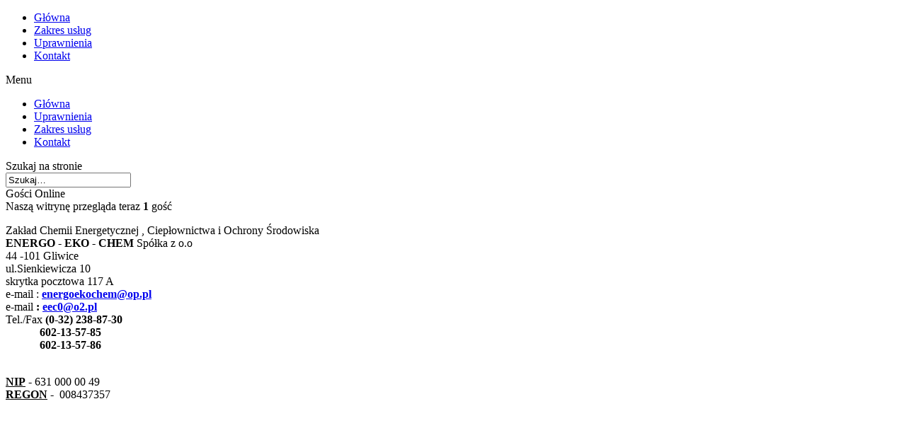

--- FILE ---
content_type: text/html; charset=utf-8
request_url: http://www.eec.net.pl/kontakt.html
body_size: 2880
content:
<!DOCTYPE html PUBLIC "-//W3C//DTD XHTML 1.0 Transitional//EN" "http://www.w3.org/TR/xhtml1/DTD/xhtml1-transitional.dtd">
<html xmlns="http://www.w3.org/1999/xhtml" xml:lang="pl-pl" lang="pl-pl" >
 <head>
  <meta http-equiv="X-UA-Compatible" content="IE=EmulateIE7" />
  <base href="http://www.eec.net.pl/kontakt.html" />
  <meta http-equiv="content-type" content="text/html; charset=utf-8" />
  <meta name="robots" content="index, follow" />
  <meta name="keywords" content="chemiczne czyszczenie , trawienie kotłów i innych urządzeń  energetycznych" />
  <meta name="title" content="kontakt" />
  <meta name="author" content="Administrator" />
  <meta name="description" content="Firma Enegro - Eko - Chem oferuje chemiczne czyszczenie i trawienie kotłów ( dmuchanie przegrzewaczy kotła oraz rurociągów parowych po  trawieniu ), wymienników ciepła, chłodnie, zbiorników, rurociągów, reaktorów , skraplaczy, układów chłodzących i innych urządzeń  wymagających czyszczenia, w tym urządzeń podlegających Urzędowi Dozoru Technicznego." />
  <meta name="generator" content="Joomla! 1.5 - Open Source Content Management" />
  <title>Kontakt</title>
  <link rel="stylesheet" href="http://www.eec.net.pl/plugins/content/slimbox/slimbox.css" type="text/css" />
  <script type="text/javascript" src="/media/system/js/mootools.js"></script>
  <script type="text/javascript" src="/media/system/js/caption.js"></script>
  <script type="text/javascript" src="http://www.eec.net.pl/plugins/content/slimbox/slimbox.js"></script>

  <link rel="stylesheet" href="/templates/system/css/system.css" type="text/css" />
  <link rel="stylesheet" href="/templates/system/css/general.css" type="text/css" />

  <link rel="stylesheet" type="text/css" href="/templates/eec/css/template.css" />
  <!--[if IE 6]><link rel="stylesheet" href="/templates/eec/css/template.ie6.css" type="text/css" media="screen" /><![endif]-->
  <!--[if IE 7]><link rel="stylesheet" href="/templates/eec/css/template.ie7.css" type="text/css" media="screen" /><![endif]-->
  <script type="text/javascript" src="/templates/eec/script.js"></script>
 </head>
<body>
    <div id="art-page-background-gradient"></div>
<div id="art-main">
<div class="art-Sheet">
    <div class="art-Sheet-tl"></div>
    <div class="art-Sheet-tr"></div>
    <div class="art-Sheet-bl"></div>
    <div class="art-Sheet-br"></div>
    <div class="art-Sheet-tc"></div>
    <div class="art-Sheet-bc"></div>
    <div class="art-Sheet-cl"></div>
    <div class="art-Sheet-cr"></div>
    <div class="art-Sheet-cc"></div>
    <div class="art-Sheet-body">
<div class="art-Header">
    <div class="art-Header-jpeg"></div>

</div>
<div class="art-nav">
	<div class="l"></div>
	<div class="r"></div>
<ul class="art-menu"><li class="item53"><a href="/gowna.html"><span class="l"> </span><span class="r"> </span><span class="t">Główna</span></a></li><li class="item57"><a href="/zakres-usug.html"><span class="l"> </span><span class="r"> </span><span class="t">Zakres usług</span></a></li><li class="item58"><a href="/uprawnienia.html"><span class="l"> </span><span class="r"> </span><span class="t">Uprawnienia</span></a></li><li class="item54"><a href="/kontakt.html"><span class="l"> </span><span class="r"> </span><span class="t">Kontakt</span></a></li></ul></div>


<div class="art-contentLayout">
<div class="art-sidebar1"><div class="art-Block">
    <div class="art-Block-body">

<div class="art-BlockHeader">
    <div class="art-header-tag-icon">
        <div class="t">
Menu</div>
    </div>
</div>
<div class="art-BlockContent">
    <div class="art-BlockContent-body">

<ul class="menu"><li class="item1"><a href="http://www.eec.net.pl/"><span>Główna</span></a></li><li class="item56"><a href="/uprawnienia.html"><span>Uprawnienia</span></a></li><li class="item55"><a href="/zakres-usug.html"><span>Zakres usług</span></a></li><li id="current" class="active item49"><a href="/kontakt.html"><span>Kontakt</span></a></li></ul>
    </div>
</div>


    </div>
</div>

<div class="art-Block">
    <div class="art-Block-body">

<div class="art-BlockHeader">
    <div class="art-header-tag-icon">
        <div class="t">
Szukaj na stronie</div>
    </div>
</div>
<div class="art-BlockContent">
    <div class="art-BlockContent-body">

<form action="index.php" method="post">
	<div class="search">
		<input name="searchword" id="mod_search_searchword" maxlength="20" alt="Szukaj" class="inputbox" type="text" size="20" value="Szukaj&hellip;"  onblur="if(this.value=='') this.value='Szukaj&hellip;';" onfocus="if(this.value=='Szukaj&hellip;') this.value='';" />	</div>
	<input type="hidden" name="task"   value="search" />
	<input type="hidden" name="option" value="com_search" />
	<input type="hidden" name="Itemid" value=49 />
</form>
    </div>
</div>


    </div>
</div>

<div class="art-Block">
    <div class="art-Block-body">

<div class="art-BlockHeader">
    <div class="art-header-tag-icon">
        <div class="t">
Gości Online</div>
    </div>
</div>
<div class="art-BlockContent">
    <div class="art-BlockContent-body">

Naszą witrynę przegląda teraz&nbsp;<strong>1</strong> gość&nbsp;
    </div>
</div>


    </div>
</div>

</div>
<div class="art-content">

<div class="art-Post">
    <div class="art-Post-tl"></div>
    <div class="art-Post-tr"></div>
    <div class="art-Post-bl"></div>
    <div class="art-Post-br"></div>
    <div class="art-Post-tc"></div>
    <div class="art-Post-bc"></div>
    <div class="art-Post-cl"></div>
    <div class="art-Post-cr"></div>
    <div class="art-Post-cc"></div>
    <div class="art-Post-body">
<div class="art-Post-inner">
<div class="art-PostContent">
<div class="art-article"><p>Zakład Chemii Energetycznej , Ciepłownictwa i Ochrony Środowiska <br /><strong>ENERGO - EKO - CHEM</strong> Spółka z o.o<br />44 -101 Gliwice<br />ul.Sienkiewicza 10 <br />skrytka pocztowa 117 A<br />e-mail : <strong>
 <script language='JavaScript' type='text/javascript'>
 <!--
 var prefix = 'm&#97;&#105;lt&#111;:';
 var suffix = '';
 var attribs = '';
 var path = 'hr' + 'ef' + '=';
 var addy32524 = '&#101;n&#101;rg&#111;&#101;k&#111;ch&#101;m' + '&#64;';
 addy32524 = addy32524 + '&#111;p' + '&#46;' + 'pl';
 document.write( '<a ' + path + '\'' + prefix + addy32524 + suffix + '\'' + attribs + '>' );
 document.write( addy32524 );
 document.write( '<\/a>' );
 //-->
 </script> <script language='JavaScript' type='text/javascript'>
 <!--
 document.write( '<span style=\'display: none;\'>' );
 //-->
 </script>Adres poczty elektronicznej jest chroniony przed robotami spamującymi. W przeglądarce musi być włączona obsługa JavaScript, żeby go zobaczyć.
 <script language='JavaScript' type='text/javascript'>
 <!--
 document.write( '</' );
 document.write( 'span>' );
 //-->
 </script><br /></strong>e-mail<strong> : 
 <script language='JavaScript' type='text/javascript'>
 <!--
 var prefix = 'm&#97;&#105;lt&#111;:';
 var suffix = '';
 var attribs = '';
 var path = 'hr' + 'ef' + '=';
 var addy76035 = '&#101;&#101;c0' + '&#64;';
 addy76035 = addy76035 + '&#111;2' + '&#46;' + 'pl';
 document.write( '<a ' + path + '\'' + prefix + addy76035 + suffix + '\'' + attribs + '>' );
 document.write( addy76035 );
 document.write( '<\/a>' );
 //-->
 </script> <script language='JavaScript' type='text/javascript'>
 <!--
 document.write( '<span style=\'display: none;\'>' );
 //-->
 </script>Adres poczty elektronicznej jest chroniony przed robotami spamującymi. W przeglądarce musi być włączona obsługa JavaScript, żeby go zobaczyć.
 <script language='JavaScript' type='text/javascript'>
 <!--
 document.write( '</' );
 document.write( 'span>' );
 //-->
 </script><br /></strong>Tel./Fax <strong>(0-32) 238-87-30</strong><br />&nbsp;&nbsp;&nbsp;&nbsp;&nbsp;&nbsp;&nbsp;&nbsp;&nbsp;&nbsp; &nbsp;<strong>602-13-57-85</strong><br /> <strong>&nbsp;&nbsp;&nbsp;&nbsp;&nbsp;&nbsp;&nbsp;&nbsp;&nbsp;&nbsp;&nbsp; 602-13-57-86</strong></p>
<br /><span style="text-decoration: underline;"><strong>NIP</strong></span> - 631 000 00 49 <br /><span style="text-decoration: underline;"><strong>REGON</strong></span> -&nbsp; 008437357
<p> </p>
<div></div>
 
<iframe src="https://www.google.com/maps/embed?pb=!1m18!1m12!1m3!1d2548.40459839695!2d18.6643813154651!3d50.303041179455285!2m3!1f0!2f0!3f0!3m2!1i1024!2i768!4f13.1!3m3!1m2!1s0x4711305a15b69135%3A0xcd5ef8131e76d329!2sHenryka+Sienkiewicza+10%2C+Gliwice!5e0!3m2!1spl!2spl!4v1488315209401" width="400" height="300" frameborder="0" style="border:0" allowfullscreen></iframe>
<p> </p>
<p> </p></div><span class="article_separator">&nbsp;</span>
</div>
<div class="cleared"></div>

</div>

    </div>
</div>



</div>

</div>
<div class="cleared"></div>


<div class="art-Footer">
 <div class="art-Footer-inner">
    <div class="art-Footer-text">
  <p>Copyright &copy; 2010 EEC<br/>
 </p>

    </div>
 </div>
 <div class="art-Footer-background"></div>
</div>

    </div>
</div>
<div class="cleared"></div>
<p class="art-page-footer"><a href="http://www.eec.net.pl">Enegro - Eko - Chem</a> chemiczne czyszczenie , trawienie kotłów i innych urządzeń  energetycznych , Gliwice</p>
</div>

</body> 
</html>